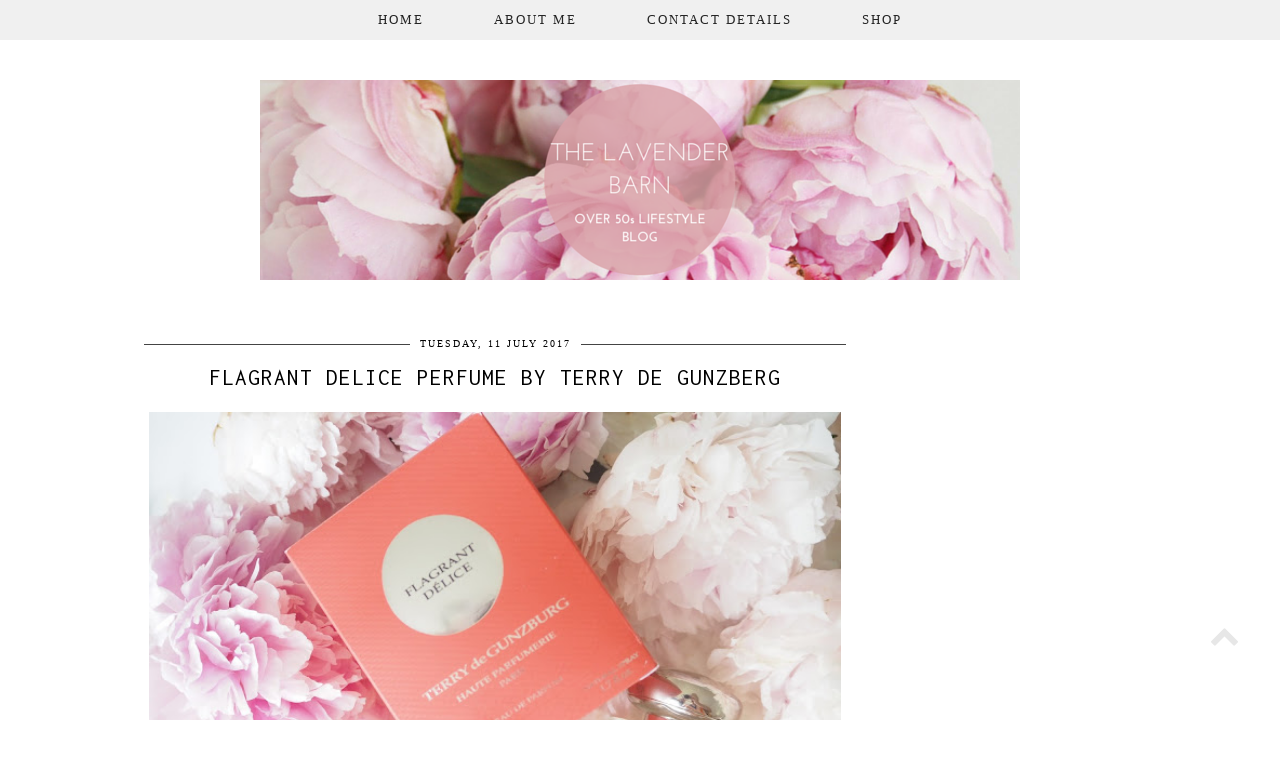

--- FILE ---
content_type: text/html; charset=utf-8
request_url: https://thelavenderbarn.co.uk/2017/07/flagrant-delice-perfume-by-terry-de.html
body_size: 19837
content:
<!DOCTYPE html>
<html class="v2" dir="ltr" prefix="og: http://ogp.me/ns#" xmlns:b="http://www.google.com/2005/gml/b" xmlns:data="http://www.google.com/2005/gml/data" xmlns:expr="http://www.google.com/2005/gml/expr">
<head>
  <link type="text/css" rel="stylesheet" href="https://www.blogger.com/static/v1/widgets/2258130529-css_bundle_v2.css">
  <link href="//ajax.googleapis.com" rel="dns-prefetch">
  <link href="//fonts.googleapis.com" rel="dns-prefetch">
  <link href="//cdnjs.cloudflare.com" rel="dns-prefetch">
  <link href="//pipdigz.co.uk" rel="dns-prefetch">
  
  
  <link href="/favicon.ico" rel="icon" type="image/x-icon">
  <link href="/2017/07/flagrant-delice-perfume-by-terry-de.html" rel="canonical">
  <link rel="alternate" type="application/atom+xml" title="The Lavender Barn - Atom" href="/feeds/posts/default">
  <link rel="alternate" type="application/rss+xml" title="The Lavender Barn - RSS" href="/feeds/posts/default?alt=rss">
  <link rel="service.post" type="application/atom+xml" title="The Lavender Barn - Atom" href="https://www.blogger.com/feeds/5282455009186318897/posts/default">
  <link rel="alternate" type="application/atom+xml" title="The Lavender Barn - Atom" href="/feeds/1729047704588287172/comments/default">
  <link href="https://3.bp.blogspot.com/-zjQ_EKgJ_Z8/WWTenje2x7I/AAAAAAAAJIo/o4FxfBmpwuM4EIBf5ZeHLks8uuJ5jVsAQCLcBGAs/s640/P7060407.JPG" rel="image_src">
  
  
  
  
  <title>Flagrant Delice Perfume by Terry de Gunzberg | The Lavender Barn</title>
  
  
  
  
  
  <link href="https://fonts.googleapis.com/css?kit=dpzFXaR9JkhATDay4F8l3OEjFhWqfuvx79XVqnexlcc" rel="stylesheet" type="text/css">
  <style id="page-skin-1" type="text/css">
  <!--
  /*
  -----------------------------------------------
  Name: Culture Shock
  Designer: pipdig Ltd.
  URL: www.pipdig.co
  License: Copyright 2015. All rights reserved.
  *** Some of the assets in this template are tracked. ***
  *** Any reproduction, copying or reselling of this template is not permitted. ***
  -----------------------------------------------
  <Group description="Page Text" selector="">
  <Variable name="body.font" description="Font" type="font" default="12px Georgia, serif"/>
  <Variable name="body.text.color" description="Text Color" type="color" default="#222222"/>
  <Variable name="body.link.color" description="Link Color" type="color" default="#000000"/>
  <Variable name="body.link.color.hover" description="Hover Color" type="color" default="#e7e7e7"/>
  
  <Group description="Background Color" selector="">
  <Variable name="body.background.color" description="Outer Background Color" type="color" default="#ffffff"/>
  
  <Group description="Navbar / Menu" selector="">
  <Variable name="navbar.font" description="Navbar Font" type="font" default="normal normal 13px Times New Roman"/>
  <Variable name="navbar.background.color" description="Navbar Background Color" type="color" default="#eeeeee"/>
  <Variable name="navbar.text.color" description="Navbar Text Color" type="color" default="#000000"/>
  <Variable name="navbar.text.color.hover" description="Navbar Text Hover Color" type="color" default="#999999"/>
  
  <Group description="Blog Header" selector="">
  <Variable name="header.text.font" description="Header Font" type="font" default="61px Coalza" />
  <Variable name="header.text.color" description="Header Color" type="color" default="#222222" />
  
  <Group description="Post Titles" selector="">
  <Variable name="post.title.font" description="Font" type="font" default="23px Didza"/>
  <Variable name="post.title.color" description="Color" type="color" default="#000000" />
  <Variable name="post.title.color.hover" description="Hover Color" type="color" default="#999999" />
  
  <Group description="Sidebar Titles" selector="">
  <Variable name="widget.title.font" description="Title Font" type="font" default="11px Times New Roman"/>
  <Variable name="widget.title.color" description="Title Color" type="color" default="#000000"/>
  
  <Group description="Social Icons" selector="">
  <Variable name="socialz.color" description="Social Icon Color" type="color" default="#000000"/>
  <Variable name="socialz.color.hover" description="Social Icon Hover Color" type="color" default="#999999"/>
  
  */
  @font-face{font-family:'coalza';src:url(https://dl.dropboxusercontent.com/u/904435/erXi3ifgHAbja4HnnU8eraSANQasf843a/dsfohoootrgsdfjsdfvalldlfasldkfsdlknsgnjhdfla/dsfohoootrgsdfjsdfvalldlfasldkfsdlknsgnjhdfla.eot);src:url(https://dl.dropboxusercontent.com/u/904435/erXi3ifgHAbja4HnnU8eraSANQasf843a/dsfohoootrgsdfjsdfvalldlfasldkfsdlknsgnjhdfla/dsfohoootrgsdfjsdfvalldlfasldkfsdlknsgnjhdfla.eot?#iefix) format("embedded-opentype"),url(https://dl.dropboxusercontent.com/u/904435/erXi3ifgHAbja4HnnU8eraSANQasf843a/dsfohoootrgsdfjsdfvalldlfasldkfsdlknsgnjhdfla/dsfohoootrgsdfjsdfvalldlfasldkfsdlknsgnjhdfla.woff2) format("woff2"),url(https://dl.dropboxusercontent.com/u/904435/erXi3ifgHAbja4HnnU8eraSANQasf843a/dsfohoootrgsdfjsdfvalldlfasldkfsdlknsgnjhdfla/dsfohoootrgsdfjsdfvalldlfasldkfsdlknsgnjhdfla.woff) format("woff"),url(https://dl.dropboxusercontent.com/u/904435/erXi3ifgHAbja4HnnU8eraSANQasf843a/dsfohoootrgsdfjsdfvalldlfasldkfsdlknsgnjhdfla/dsfohoootrgsdfjsdfvalldlfasldkfsdlknsgnjhdfla.ttf) format("truetype"),url(https://dl.dropboxusercontent.com/u/904435/erXi3ifgHAbja4HnnU8eraSANQasf843a/dsfohoootrgsdfjsdfvalldlfasldkfsdlknsgnjhdfla/dsfohoootrgsdfjsdfvalldlfasldkfsdlknsgnjhdfla.svg#coalza) format("svg");font-weight:400;font-style:normal}@font-face {font-family: 'Didza';src: url('https://dl.dropboxusercontent.com/u/904435/Webfonts/aajj7pokhftyjpqzjgaqweopfkgksdklfgjslfkhjdtyy/aajj7pokhftyjpqzjgaqweopfkgksdklfgjslfkhjdtyy.eot');src: url('https://dl.dropboxusercontent.com/u/904435/Webfonts/aajj7pokhftyjpqzjgaqweopfkgksdklfgjslfkhjdtyy/aajj7pokhftyjpqzjgaqweopfkgksdklfgjslfkhjdtyy.eot?#iefix') format('embedded-opentype'),url('https://dl.dropboxusercontent.com/u/904435/Webfonts/aajj7pokhftyjpqzjgaqweopfkgksdklfgjslfkhjdtyy/aajj7pokhftyjpqzjgaqweopfkgksdklfgjslfkhjdtyy.woff') format('woff'),url('https://dl.dropboxusercontent.com/u/904435/Webfonts/aajj7pokhftyjpqzjgaqweopfkgksdklfgjslfkhjdtyy/aajj7pokhftyjpqzjgaqweopfkgksdklfgjslfkhjdtyy.ttf') format('truetype');}
  html{overflow-x:hidden}
  body, .body-fauxcolumn-outer {
  background: #ffffff;
  font: normal normal 14px Cantarell;
  color: #222222;
  padding: 0;
  }
  html body .region-inner {
  min-width: 0;
  max-width: 100%;
  width: auto;
  }
  .sticky{
  position: fixed;
  top: 0;
  left: 0;
  width: 100%;
  z-index:9;
  }
  a:link {
  text-decoration:none;
  color: #000;
  transition: all 0.25s ease-out; -moz-transition: all 0.25s ease-out; -webkit-transition: all 0.25s ease-out;
  max-width:100%;
  }
  a:visited {
  text-decoration:none;
  color: #000;
  }
  a:hover {
  text-decoration:none;
  color: #aaa;
  }
  .post-body a {
  text-decoration:none;
  font-weight: bold;
  color: #000000;
  margin:0 !important;
  transition: all 0.25s ease-out; -moz-transition: all 0.25s ease-out; -webkit-transition: all 0.25s ease-out;
  }
  .post-body a:hover {
  color: #e7e7e7;
  }
  .widget.Header {
  margin: 0;
  }
  .navbar,.Attribution{display:none;}
  #header-inner{padding-top:60px;}
  .body-fauxcolumn-outer .fauxcolumn-inner {
  background: transparent none repeat scroll top left;
  _background-image: none;
  }
  .body-fauxcolumn-outer .cap-top {
  position: absolute;
  z-index: 1;
  height: 400px;
  width: 100%;
  }
  .body-fauxcolumn-outer .cap-top .cap-left {
  width: 100%;
  background: transparent none repeat-x scroll top left;
  _background-image: none;
  }
  .content-outer {
  margin-bottom: 1px;
  }
  .content-inner {
  background-color: #fff;
  padding: 0 10px 10px 10px;
  }
  #crosscol.section{margin:0;}
  .socialz {text-align:center}
  .socialz a {color: #000000; margin: 0 7px; font-size: 24px;-webkit-transition: all 0.25s ease-out; -moz-transition: all 0.25s ease-out; -ms-transition: all 0.25s ease-out; -o-transition: all 0.25s ease-out;transition: all 0.25s ease-out;}
  .socialz a:hover {color: #999999;}
  .socialz .fa {transition: all 0.25s ease-out; -moz-transition: all 0.25s ease-out; -webkit-transition: all 0.25s ease-out;}
  .socialz img {width:24px;height:24px;margin:2px 7px;padding:3px;-webkit-transition: all 0.25s ease-out; -moz-transition: all 0.25s ease-out; -ms-transition: all 0.25s ease-out; -o-transition: all 0.25s ease-out;transition: all 0.25s ease-out;}
  .socialz img:hover {opacity:.3}
  .addthis_toolbox {font:11px Times New Roman;font-size: 14px,sans-serif;letter-spacing:1px;margin-top:23px;color:#000;float:right}
  .addthis_toolbox .fa{color:#000000;font-size:18px;margin-left:8px;transition: all 0.2s ease-out; -o-transition: all 0.2s ease-out; -moz-transition: all 0.2s ease-out; -webkit-transition: all 0.2s ease-out;}
  .addthis_toolbox .fa:hover{color:#999999}
  .post-share-buttons.goog-inline-block {display: none;}
  .sidebar h2, .foot h2, .BlogArchive h2 {
  font: 11px Times New Roman;
  color: #000000;
  letter-spacing: 2px;
  text-align: center;
  text-transform: uppercase;
  margin-bottom:10px;
  }
  .sidebar h2 {
  border-top:1px solid #444;
  margin-bottom:0;
  }
  .sidebar h2 span {
  position: relative;
  display:inline-block;
  top:-15px;
  background: #fff;
  padding:8px 10px 0;
  }
  .sidebar p {
  margin-top: 0;
  }
  .sidebar .widget {
  margin: 35px 0;
  }
  .status-msg-wrap{margin: 30px auto !important;font-size:100%;}
  .status-msg-body{font:10px arial, sans-serif;text-transform:uppercase;letter-spacing:1px;color:#666;}
  .status-msg-border{border:1px solid #fff; opacity:0.25;}
  .status-msg-bg{background-color:#fff}
  h2, h3 {font:normal normal 23px Inconsolata,sans-serif;letter-spacing:1px;font-weight: 400 !important;}
  h2 {font-size:20px}
  h3 {font-size:18px}
  .tr-caption-container {table-layout: fixed; width: 100%;}
  .jump-link {
  margin-top: 13px;
  }
  .more, .jump-link > a {
  background: #ededed;
  box-sizing: border-box;
  color: #000 !important;
  display: block;
  padding: 10px 0;
  position: relative;
  text-align: center;
  font-weight: 400 !important;
  text-decoration: none !important;
  text-transform: uppercase;
  width: 100%;
  top:9px;
  letter-spacing:3px;
  font: 11px Times New Roman; font-size:15px;
  transition: all 0.25s ease-out; -moz-transition: all 0.25s ease-out; -webkit-transition: all 0.25s ease-out;
  }
  .more:hover, .jump-link > a:hover{
  background: #f7f7f7;
  color: #000 !important;
  }
  .jump-link > a {
  top:0;
  }
  .post_here_link {display:none;}
  .linkwithin_outer {
  display: none;
  }
  #git_title > span,#git_title_bar span {font:normal normal 23px Inconsolata;font-size:16px;letter-spacing: 2px;text-transform: uppercase;font-weight:400 !important}
  #git_wrapper_0, #git_wrapper_1, #git_wrapper_2, #git_wrapper_3, #git_wrapper_4, #git_wrapper_5, #git_wrapper_6, #git_wrapper_7, #git_wrapper_8, #git_wrapper_29, #git_wrapper_10, #git_wrapper_11, #git_wrapper_12  {
  border:none !important;
  }
  .gslide_img {padding:0 !important;border:none !important;}
  .gslide{transition: all 0.25s ease-out; -moz-transition: all 0.25s ease-out; -webkit-transition: all 0.25s ease-out;}
  .gslide:hover{opacity:.7}
  /* Header
  ----------------------------------------------- */
  .header-outer {
  }
  .Header h1 {
  font: 61px Coalza;
  color: #222222;
  text-align:center;
  letter-spacing:1px;
  margin: 40px 0;
  }
  #Header1_headerimg{margin:20px auto 45px;}
  .Header h1 a {
  color: #222222;
  }
  .Header .description {
  font: 11px Times New Roman; font-size: 15px;
  text-transform:uppercase;
  letter-spacing:2px;
  color: #444;
  text-align:center;
  margin-top:-10px;
  display:none;
  }
  .header-inner .Header .titlewrapper {
  padding: 0 0 10px;
  }
  .header-inner .Header .descriptionwrapper {
  padding: 0 0;
  display:none;
  }
  /* Tabs
  ----------------------------------------------- */
  .slicknav_menu{display:none;}
  .tabs .widget ul, .tabs .widget ul {overflow:visible;}
  nav {
  margin: 0 auto;
  text-align: center;
  line-height: .8em;
  width:100%;
  z-index:8;
  }
  .navdiv{
  background: #eeeeee;
  font: normal normal 13px Times New Roman;
  width:100%;
  text-transform:uppercase;
  letter-spacing:2px;
  opacity: .86;
  position: fixed;
  top:0;
  left:0;
  z-index:9;
  }
  .navdiv a{
  color: #000000;
  transition: all 0.25s ease-out; -moz-transition: all 0.25s ease-out; -webkit-transition: all 0.25s ease-out;
  }
  .dropdown {
  }
  nav ul ul {
  display: none;
  }
  nav ul li:hover > ul {
  display: block;
  }
  nav ul {
  list-style: none;
  position: relative;
  display: inline-table;
  margin:0;
  padding:0;
  line-height:1.4em;
  }
  nav ul:after {
  content: ""; clear: both; display: block;
  }
  nav ul li {
  float: left;
  z-index:5000;
  }
  nav ul a:hover {
  color: #999999;
  }
  nav ul li a {
  display: block;
  padding: 12px 35px;
  color: #000000;
  text-decoration: none;
  }
  nav ul ul {
  padding: 0;
  position: absolute;
  top: 100%;
  }
  nav ul ul li {
  float: none !important;
  position: relative;
  }
  nav ul ul li a {
  padding: 10px 25px;
  color: #000000;
  background: #eeeeee;
  }
  nav ul ul li a:hover {
  color: #999999;
  }
  nav ul ul ul {
  position: absolute;
  left: 100%;
  top:0;
  }
  /* Columns
  ----------------------------------------------- */
  .main-outer {
  border-top: 0 solid transparent;
  }
  .fauxcolumn-left-outer .fauxcolumn-inner {
  border-right: 1px solid transparent;
  }
  .fauxcolumn-right-outer .fauxcolumn-inner {
  border-left: 0px solid transparent;
  }
  .sidebar {
  margin:0 0 0 20px;
  text-align:center;
  }
  /* Headings
  ----------------------------------------------- */
  h2 {
  margin: 0 0 1em 0;
  color: #000;
  }
  /* Widgets
  ----------------------------------------------- */
  .widget {
  margin: 25px 0;
  }
  .widget .zippy {
  color: #cecece;
  }
  .widget .popular-posts ul {
  list-style: none;
  padding:0;
  }
  .PopularPosts .item-thumbnail {float:none;margin:0;}
  .PopularPosts .item-title {
  font: normal normal 23px Inconsolata; font-size: 14px;
  letter-spacing: 1px;
  padding-bottom: 0.2em;
  text-transform: uppercase;
  }
  .PopularPosts img{width:100%;height:auto;transition: all 0.25s ease-out; -moz-transition: all 0.25s ease-out; -webkit-transition: all 0.25s ease-out;}
  .PopularPosts img:hover{opacity:.7;}
  .popular-posts .item-snippet {display: none;}
  .widget.Stats {
  text-align: center;
  }
  .widget img {
  max-width: 100%;
  height:auto;
  }
  .widget-content li {list-style:none;}
  .rssBody ul {
  list-style: none;
  }
  #pinterest-gallery {
  overflow: auto;
  width: 100%;
  list-style: none;
  }
  #pinterest-gallery li {
  float: left;
  width: 48%;
  height: 120px;
  background-size: cover;
  margin: 2px 1%;
  padding: 0;
  border: none;
  transition: all 0.25s ease-out; -moz-transition: all 0.25s ease-out; -webkit-transition: all 0.25s ease-out;
  }
  #pinterest-gallery li:hover {
  opacity: .8;
  }
  #pinterest-gallery img { border: none; }
  .pinterest-link {
  display: block;
  overflow: hidden;
  text-indent: 100%;
  height: 100%;
  white-space: nowrap;
  }
  /* IE correction */
  #pinterest-gallery li a {
  color: transparent;
  line-height: 1px;
  font-size: 0px;
  }
  #pipdigem {
  width: 100%;
  display: block;
  margin: 0;
  line-height: 0;
  height: auto;
  }
  #pipdigem img {
  height: auto;
  width: 100%;
  }
  #pipdigem a {
  padding: 0px;
  margin: 0px;
  display: inline-block;
  position:relative;
  }
  #pipdigem li {
  width: 12.5%;
  display: inline-block;
  margin: 0px !important;
  padding: 0px !important;
  }
  #pipdigem .insta-likes {
  width: 100%;
  height: 100%;
  margin-top: -100%;
  opacity: 0;
  text-align: center;
  letter-spacing: 1px;
  background: rgba(255, 255, 255, 0.55);
  position: absolute;
  font: normal 400 10px Montserrat, sans-serif;
  color: #222;
  line-height: normal;
  transition: all 0.35s ease-out; -o-transition: all 0.35s ease-out; -moz-transition: all 0.35s ease-out; -webkit-transition: all 0.35s ease-out;
  }
  #pipdigem a:hover .insta-likes {
  opacity:1;
  }
  /* Posts
  ----------------------------------------------- */
  h2.date-header {
  font: 11px Times New Roman; font-size: 10px;
  color: #000000;
  height:3px;
  letter-spacing: 2px;
  margin: 0 !important;
  text-align:center;
  border-top: 1px solid #444;
  }
  .date-header span {
  background-color: #fff;
  padding: 0 10px;
  position: relative;
  top: -7px;
  letter-spacing:2px;
  text-transform:uppercase;
  }
  .main-inner .date-outer {padding-top:4px;}
  .status-msg-wrap{margin:0 auto 30px !important;font-size:100%;}
  .main-inner {
  padding-top: 15px;
  padding-bottom: 35px;
  }
  .main-inner .column-center-inner {
  padding: 0 0;
  }
  .main-inner .column-center-inner .section {
  margin: 0 1em;
  }
  .post {
  margin: 0 0 55px 0;
  }
  .comments h4 {
  font: normal normal 23px Inconsolata;
  color:#000000;
  text-transform:uppercase;
  letter-spacing:2px;
  margin: .5em 0 0;
  font-size: 140%;
  }
  h3.post-title{
  font: normal normal 23px Inconsolata;
  color: #000000;
  margin: .75em 0 0;
  text-align: center;
  letter-spacing: 1px;
  text-transform: uppercase;
  }
  .post-title a{
  text-decoration:none;
  color:#000000;
  }
  .post-title a:hover {
  color:#999999;
  }
  .post-body {
  font-size: 110%;
  line-height: 1.7;
  position: relative;
  text-align:justify;
  }
  .post-body img{max-width:100%;height:auto;padding:0 !important;margin:5px 0 0 0;}
  .post-body img, .post-body .tr-caption-container {
  padding: 5px;
  }
  .post-body .tr-caption-container {
  color: #333333;
  }
  .post-body .tr-caption-container img {
  padding: 0;
  background: transparent;
  border: none;
  width:100%;
  height: auto;
  }
  .post-header {
  margin: 0 0 1em;
  line-height: 1.6;
  font-size: 90%;
  }
  .post-footer {
  margin: 20px 0 0;
  line-height: 1.6;
  font: 11px Times New Roman; font-size: 10px;
  text-transform:uppercase;
  letter-spacing: 1px;
  }
  #comments .comment-author {
  padding-top: 1.5em;
  border-top: 1px solid transparent;
  background-position: 0 1.5em;
  }
  #comments .comment-author:first-child {
  padding-top: 0;
  border-top: none;
  }
  .avatar-image-container {
  margin: .2em 0 0;
  }
  .avatar-image-container img {
  border-radius: 50%;
  }
  input.gsc-input {width:97% !important; padding:5px 6px !important; font:10px arial,sans-serif; text-transform:uppercase; letter-spacing:1px;transition: all 0.25s ease-out; -moz-transition: all 0.25s ease-out; -webkit-transition: all 0.25s ease-out;}
  input.gsc-input:focus{border-color:#f3f3f3;}
  input.gsc-search-button {padding: 4px; font:10px arial,sans-serif; text-transform:uppercase; letter-spacing:1px; border:1px solid #111; background: #111; color:#fff; cursor: pointer;}
  .follow-by-email-submit{border:1px solid #111 !important; background:#111 !important; color:#fff !important; border-radius: 0 !important;text-transform:uppercase; font:10px arial,sans-serif !important; letter-spacing:1px}
  .follow-by-email-address{border:1px solid #ddd !important;transition: all 0.25s ease-out; -moz-transition: all 0.25s ease-out; -webkit-transition: all 0.25s ease-out;}
  .follow-by-email-address:focus{border-color:#f3f3f3;}
  /* Comments
  ----------------------------------------------- */
  .comments .comments-content .icon.blog-author {
  background-repeat: no-repeat;
  background-image: url([data-uri]);
  background-size: 16px 16px;
  }
  .comments .comments-content .loadmore a {
  border-top: 1px dotted #ccc;
  border-bottom: 1px dotted #ccc;
  }
  .comments .comment-thread.inline-thread {
  background-color: #fff;
  }
  .comments .continue {
  border-top: 1px dotted #ddd;
  }
  /* Accents
  ---------------------------------------------- */
  .section-columns td.columns-cell {
  border-left: 0px solid transparent;
  }
  .blog-pager-older-link, .home-link,
  .blog-pager-newer-link {
  background-color: #fff;
  padding: 5px;
  }
  .post-author, .post-timestamp {display:none}
  .footer-outer {
  }
  #blog-pager a{font:font: 11px Times New Roman; font-size: 18px;color:#000;text-transform:uppercase;letter-spacing:2px;-webkit-transition: all 0.25s ease-out; -moz-transition: all 0.25s ease-out; -ms-transition: all 0.25s ease-out; -o-transition: all 0.25s ease-out;transition: all 0.25s ease-out;}
  #blog-pager a:hover{opacity:.5;}
  .blog-pager-newer-link {
  background: url([data-uri]) no-repeat scroll left center #fff;
  padding-left: 22px;
  }
  .blog-pager-older-link {
  background: url([data-uri]) no-repeat scroll right center #fff;
  padding-right: 22px;
  }
  .blog-feeds, .post-feeds {
  font: 11px Times New Roman; font-size: 10px;
  letter-spacing: 1px;
  text-transform: uppercase;
  margin-top:30px;
  }
  #searchform fieldset{margin:0;padding:5px 0;background:#f9f9f9;border:0;color:#333;transition: all 0.25s ease-out; -moz-transition: all 0.25s ease-out; -webkit-transition: all 0.25s ease-out;}
  #searchform fieldset:hover{background-color:#ededed}
  #s{background:transparent;background:transparent;background:url([data-uri]) no-repeat scroll right 2px / 12px auto transparent;border:0;color:#555;float:left;margin:2px 5%;padding:0 10% 0 0;width:80%}
  #back-top{
  color: #000000;
  background: transparent;
  line-height: 100%;
  display: inline-block;
  position: fixed;
  right: 35px;
  bottom: 65px;
  z-index: 10002;
  }
  #back-top .fa {font-size: 30px;}
  #back-top a,#back-top a:hover,#back-top a:focus{color:#e7e7e7;padding:5px;display:block;}
  .credit{position:relative;bottom:0;background:#eee;padding:12px 0;width:100%;text-align:center;color:#000;font:10px Montserrat,arial,sans-serif;letter-spacing: 2px;text-transform:uppercase}
  .credit a{color:#000;text-decoration:none;}
  .credit a:hover{color:#999;text-decoration:none;}
  body.mobile  {background:#fff;}
  .mobile .body-fauxcolumn-outer {background: transparent none repeat scroll top left;}
  .mobile .body-fauxcolumn-outer .cap-top {background-size: 100% auto;}
  .mobile .Header h1 {font-size:31px;margin:0 5px;padding:25px 0 0}
  body.mobile .AdSense {margin: 0 -0;}
  .mobile .tabs-inner .widget ul {margin-left: 0;margin-right: 0;}
  .mobile .post {margin: 0;}
  .mobile .main-inner .column-center-inner .section {margin: 0;}
  .mobile-date-outer{border:0}
  .mobile .main-inner .date-outer{margin-bottom:25px}
  .mobile .date-header{text-align:center;border-top:1px solid #444;}
  .mobile .date-header span {padding: 0.1em 10px;margin: 0 -8px;font:11px Times New Roman;font-size:11px;letter-spacing:2px;color:#333;background:#fff;position:relative;top:-10px;}
  .mobile h3.post-title {margin: 15px auto 10px;font-size:21px;}
  .mobile .comments h4 {font-size:17px;}
  .mobile #header-inner {padding-top:40px;}
  .mobile-index-title {font: normal normal 23px Inconsolata;font-size:21pxtext-transform:uppercase;letter-spacing:1px;color:#222;margin:0;width:92%;}
  .mobile .blog-pager {background: transparent none no-repeat scroll top center;}
  .mobile .footer-outer {border-top: none;}
  .mobile .main-inner, .mobile .footer-inner {background-color: #ffffff;}
  .mobile-index-contents {color: #333333;margin-right:0;}
  .mobile-link-button a:link, .mobile-link-button a:visited {color: #ffffff;}
  .mobile .tabs-inner .section:first-child {border-top: none;}
  .mobile .tabs-inner .PageList .widget-content {background-color: #eeeeee;color: #000000;border-top: 1px solid #dddddd;border-bottom: 1px solid #dddddd;}
  .mobile .tabs-inner .PageList .widget-content .pagelist-arrow {border-left: 0px solid #dddddd;}
  .mobile #blog-pager a {font:11px Times New Roman;font-size:12px;color:#000;}
  .mobile .blog-pager-newer-link {background: none;}
  .mobile .blog-pager-older-link {background: none;}
  .mobile-link-button {border-radius:0;}
  .mobile-link-button a:link, .mobile-link-button a:visited {color: #fff;}
  .mobile .mobile-navz .fa{font-size:30px;}
  .mobile .blog-pager-older-link .fa, .mobile .blog-pager-newer-link .fa{font-size: 40px;}
  .mobile .widget.PageList {display:none;}
  .mobile .entry-title{text-align:center;text-transform:uppercase;margin:15px auto 10px;font-size:21px;}
  .mobile-desktop-link {margin-top:35px;}
  .mobile-desktop-link a {color:#000 !important;}
  .mobile .topbar,.mobile #uds-searchControl {display:none;}
  .mobile .navdiv {display:none;}
  .mobile #Header1_headerimg {margin: 20px auto 20px;}
  .mobile .PageList {display:inline;}
  .mobile-index-thumbnail{float:none;margin:0;}
  .mobile-index-thumbnail img {width:100% !important;height:auto;}
  .mobile .related-posts-widget {display:none;}
  .mobile .description {display:none;}
  .mobile .addthis_toolbox {position: relative; font-size:17px;}
  .mobile .addthis_toolbox .fa {font-size:18px;}
  .mobile #PageList1,.nav-menu {display:none;}
  .mobile .slicknav_menu{display:block}
  .mobile .comment-link {position: relative;text-align: center;top: 15px;}
  .mobile .more{width:98%;}
  .mobile .slicknav_menutxt{font:11px Times New Roman;}
  .mobile .post-header {display: none;}
  .addthis_toolbox a{display:inline-block!important;}
  #cookieChoiceInfo {display: none;}
  .mobile #footer-1 {text-align: center;padding: 0 15px;}

  -->
  </style>
  <style id="template-skin-1" type="text/css">
  <!--
  body {
  min-width: 1040px;
  }
  .content-outer, .content-fauxcolumn-outer, .region-inner {
  min-width: 1040px;
  max-width: 1040px;
  _width: 1040px;
  }
  .main-inner .columns {
  padding-left: 0px;
  padding-right: 290px;
  }
  .main-inner .fauxcolumn-center-outer {
  left: 0px;
  right: 290px;
  }
  .main-inner .fauxcolumn-left-outer {
  width: 0px;
  }
  .main-inner .fauxcolumn-right-outer {
  width: 290px;
  }
  .main-inner .column-left-outer {
  width: 0px;
  right: 100%;
  margin-left: -0px;
  }
  .main-inner .column-right-outer {
  width: 290px;
  margin-right: -290px;
  }
  #layout {
  min-width: 0;
  }
  #layout .content-outer {
  min-width: 0;
  width: 800px;
  }
  #layout .region-inner {
  min-width: 0;
  width: auto;
  }
  body#layout .section h4, .Navbar {display:none} /* Phil */
  body#layout div.section {min-height: 50px}
  -->
  </style>
  <style>
  .slicknav_btn { position: relative; display: block; vertical-align: middle; padding: 5px 0; line-height: 1.125em; cursor: pointer; width:100%;}
  .slicknav_menu  .slicknav_menutxt { display: block; line-height: 1.188em; float: left; }
  .slicknav_menu .slicknav_icon { margin: 0.188em 0 0 0.438em; position: absolute; left: 5px; }
  .slicknav_menu .slicknav_no-text { margin: 0 }
  .slicknav_menu .slicknav_icon-bar { display: block; width: 1.12em; height: 0.12em; }
  .slicknav_btn .slicknav_icon-bar + .slicknav_icon-bar { margin-top: 0.188em }
  .slicknav_nav { clear: both }
  .slicknav_nav ul,
  .slicknav_nav li { display: block }
  .slicknav_nav .slicknav_arrow { font-size: 0.8em; margin: 0 0 0 0.4em; }
  .slicknav_nav .slicknav_item { cursor: pointer; }
  .slicknav_nav .slicknav_row { display: block; }
  .slicknav_nav a { display: block }
  .slicknav_nav .slicknav_item a,
  .slicknav_nav .slicknav_parent-link a { display: inline }
  .slicknav_menu:before,
  .slicknav_menu:after { content: " "; display: table; }
  .slicknav_menu:after { clear: both }
  .slicknav_menu { *zoom: 1 }
  .slicknav_menu{font-size:23px;position:fixed;top:0;left:0;width:97%;z-index:9;}.slicknav_btn{margin:5px 5px 6px;text-decoration:none}.slicknav_menu .slicknav_menutxt{;font-size:15px;color:#000; text-align:center; letter-spacing:4px; float:none; display:inline-block; width:100%;}
  .slicknav_menu .slicknav_icon-bar{background-color:#000;display:none}.slicknav_menu{background:#f9f9f9;background: rgba(237, 237, 237, 0.89);padding:5px;}.slicknav_nav{color:#000;margin:0;padding:0;font-size:13px;text-transform:uppercase;letter-spacing:2px;text-align:center}.slicknav_nav,.slicknav_nav ul{list-style:none;overflow:hidden}.slicknav_nav ul{padding:0;margin:0 0 0 20px}.slicknav_nav .slicknav_row{padding:5px 10px;margin:2px 5px}.slicknav_nav a{padding:10px;margin:2px 5px;text-decoration:none}.slicknav_nav .slicknav_item a,.slicknav_nav .slicknav_parent-link a{padding:0;margin:0}.slicknav_nav .slicknav_txtnode{margin-left:15px}
  </style>
  <script src="//ajax.googleapis.com/ajax/libs/jquery/1.8.2/jquery.min.js" type="text/javascript"></script>
  <script src="//pipdigz.co.uk/js/g-plus.min.js" type="text/javascript"></script>
  <script src="//pipdigz.co.uk/js/jquery.menu.min.js" type="text/javascript"></script>
  
  <link href="//pipdigz.co.uk/css/core.css" media="all" rel="stylesheet" type="text/css">
  
  
  <script>
  var clementine = 'clementine';
  </script>
  <link href="https://www.blogger.com/dyn-css/authorization.css?targetBlogID=5282455009186318897&zx=8a875e24-7ea3-4db0-9384-775de0c5e64d" media="none" onload="if(media!='all')media='all'" rel="stylesheet">
<noscript>
  <link href="https://www.blogger.com/dyn-css/authorization.css?targetBlogID=5282455009186318897&zx=8a875e24-7ea3-4db0-9384-775de0c5e64d" rel="stylesheet">
</noscript>
  <style>
  #pipdigemZeplin{width:100%;display:block;margin:0;padding:0;line-height:0}#pipdigemZeplin img{height:auto;width:100%}#pipdigemZeplin a{padding:0;margin:0;display:inline-block;position:relative}#pipdigemZeplin li{width:49%;display:inline-block;margin:1% 0!important;padding:0!important;border:0}#pipdigemZeplin li:nth-child(odd){margin-right:1%!important}#pipdigemZeplin li:nth-child(even){margin-left:1%!important}#pipdigemZeplin .insta-likes{width:100%;height:100%;margin-top:-100%;opacity:0;text-align:center;letter-spacing:1px;background:rgba(255,255,255,0.42);position:absolute;text-shadow:2px 2px 8px #666;font:normal 400 10px Montserrat,Arial,sans-serif;color:#222;line-height:normal;transition:all .25s ease-out;-o-transition:all .25s ease-out;-moz-transition:all .25s ease-out;-webkit-transition:all .25s ease-out}#pipdigemZeplin .insta-likes .fa{font-size:10px}#pipdigemZeplin a:hover .insta-likes{opacity:1}
  </style>
  <style>
  .pinit-wrapper{margin-left:-5px;margin-top:-5px}
  </style>
</head>
<body class="loading">
  <div class="body-fauxcolumns">
    <div class="fauxcolumn-outer body-fauxcolumn-outer">
      <div class="cap-top">
        <div class="cap-left"></div>
        <div class="cap-right"></div>
      </div>
      <div class="fauxborder-left">
        <div class="fauxborder-right"></div>
        <div class="fauxcolumn-inner"></div>
      </div>
      <div class="cap-bottom">
        <div class="cap-left"></div>
        <div class="cap-right"></div>
      </div>
    </div>
  </div>
  <div class="content">
    <div class="content-fauxcolumns">
      <div class="fauxcolumn-outer content-fauxcolumn-outer">
        <div class="cap-top">
          <div class="cap-left"></div>
          <div class="cap-right"></div>
        </div>
        <div class="fauxborder-left">
          <div class="fauxborder-right"></div>
          <div class="fauxcolumn-inner"></div>
        </div>
        <div class="cap-bottom">
          <div class="cap-left"></div>
          <div class="cap-right"></div>
        </div>
      </div>
    </div>
    <div class="content-outer">
      <div class="content-cap-top cap-top">
        <div class="cap-left"></div>
        <div class="cap-right"></div>
      </div>
      <div class="fauxborder-left content-fauxborder-left">
        <div class="fauxborder-right content-fauxborder-right"></div>
        <div class="content-inner">
          <header>
            <div class="header-outer">
              <div class="header-cap-top cap-top">
                <div class="cap-left"></div>
                <div class="cap-right"></div>
              </div>
              <div class="fauxborder-left header-fauxborder-left">
                <div class="fauxborder-right header-fauxborder-right"></div>
                <div class="region-inner header-inner">
                  <div class="header no-items section" id="header"></div>
                </div>
              </div>
              <div class="header-cap-bottom cap-bottom">
                <div class="cap-left"></div>
                <div class="cap-right"></div>
              </div>
            </div>
          </header>
          <div class="tabs-outer">
            <div class="tabs-cap-top cap-top">
              <div class="cap-left"></div>
              <div class="cap-right"></div>
            </div>
            <div class="fauxborder-left tabs-fauxborder-left">
              <div class="fauxborder-right tabs-fauxborder-right"></div>
              <div class="region-inner tabs-inner">
                <div class="tabs section" id="crosscol">
                  <div class="widget PageList" data-version="1" id="PageList1">
                    <div class="widget-content">
                      <div class="navdiv">
                        <nav>
                          <ul class="dropdown">
                            <li>
                              <a href="/">Home</a>
                            </li>
                            <li>
                              <a href="/p/about-me.html">About Me</a>
                            </li>
                            <li>
                              <a href="/p/contact-details.html">Contact Details</a>
                            </li>
                            <li>
                              <a href="/p/shop.html">Shop</a>
                            </li>
                          </ul>
                        </nav>
                      </div>
                    </div>
                  </div>
                </div>
                <div class="tabs section" id="crosscol-overflow">
                  <div class="widget Header" data-version="1" id="Header1">
                    <div id="header-inner">
                      <a href="/" style="display: block"><img alt="The Lavender Barn" height="200px;" id="Header1_headerimg" nopin="nopin" src="https://4.bp.blogspot.com/-wn8H6cy4KYg/VVdJ3gWg0AI/AAAAAAAAANE/ZAHp_PdVdxg/s1600/THE%2BLAVENDER%2BBARN.png" style="display: block" width="760px;"></a>
                    </div>
                  </div>
                </div>
              </div>
            </div>
            <div class="tabs-cap-bottom cap-bottom">
              <div class="cap-left"></div>
              <div class="cap-right"></div>
            </div>
          </div>
          <div class="main-outer">
            <div class="main-cap-top cap-top">
              <div class="cap-left"></div>
              <div class="cap-right"></div>
            </div>
            <div class="fauxborder-left main-fauxborder-left">
              <div class="fauxborder-right main-fauxborder-right"></div>
              <div class="region-inner main-inner">
                <div class="columns fauxcolumns">
                  <div class="fauxcolumn-outer fauxcolumn-center-outer">
                    <div class="cap-top">
                      <div class="cap-left"></div>
                      <div class="cap-right"></div>
                    </div>
                    <div class="fauxborder-left">
                      <div class="fauxborder-right"></div>
                      <div class="fauxcolumn-inner"></div>
                    </div>
                    <div class="cap-bottom">
                      <div class="cap-left"></div>
                      <div class="cap-right"></div>
                    </div>
                  </div>
                  <div class="fauxcolumn-outer fauxcolumn-left-outer">
                    <div class="cap-top">
                      <div class="cap-left"></div>
                      <div class="cap-right"></div>
                    </div>
                    <div class="fauxborder-left">
                      <div class="fauxborder-right"></div>
                      <div class="fauxcolumn-inner"></div>
                    </div>
                    <div class="cap-bottom">
                      <div class="cap-left"></div>
                      <div class="cap-right"></div>
                    </div>
                  </div>
                  <div class="fauxcolumn-outer fauxcolumn-right-outer">
                    <div class="cap-top">
                      <div class="cap-left"></div>
                      <div class="cap-right"></div>
                    </div>
                    <div class="fauxborder-left">
                      <div class="fauxborder-right"></div>
                      <div class="fauxcolumn-inner"></div>
                    </div>
                    <div class="cap-bottom">
                      <div class="cap-left"></div>
                      <div class="cap-right"></div>
                    </div>
                  </div>
                  <div class="columns-inner">
                    <div class="column-center-outer">
                      <div class="column-center-inner">
                        <div class="main section" id="main">
                          <div class="widget Blog" data-version="1" id="Blog1">
                            <div class="blog-posts hfeed">
                              <div class="date-outer">
                                <h2 class="date-header"><span>Tuesday, 11 July 2017</span></h2>
                                <div class="date-posts">
                                  <div class="post-outer">
                                    <div class="post hentry" itemprop="blogPost" itemscope="itemscope" itemtype="http://schema.org/BlogPosting">
                                      
                                      
                                      <a name="1729047704588287172" id="1729047704588287172"></a>
                                      <h3 class="post-title entry-title" itemprop="name">Flagrant Delice Perfume by Terry de Gunzberg</h3>
                                      <div class="post-header">
                                        <div class="post-header-line-1"></div>
                                      </div>
                                      <div class="post-body entry-content" id="post-body-1729047704588287172" itemprop="description articleBody">
                                        <table align="center" cellpadding="0" cellspacing="0" class="tr-caption-container" style="margin-left: auto; margin-right: auto; text-align: center;">
                                          <tbody>
                                            <tr>
                                              <td style="text-align: center;">
                                                <a href="https://3.bp.blogspot.com/-zjQ_EKgJ_Z8/WWTenje2x7I/AAAAAAAAJIo/o4FxfBmpwuM4EIBf5ZeHLks8uuJ5jVsAQCLcBGAs/s1600/P7060407.JPG" imageanchor="1" style="margin-left: auto; margin-right: auto;" rel="nofollow"><img alt="Flagrant Delice Perfume by Terry de Gunzberg" border="0" data-original-height="1200" data-original-width="1600" height="480" src="https://3.bp.blogspot.com/-zjQ_EKgJ_Z8/WWTenje2x7I/AAAAAAAAJIo/o4FxfBmpwuM4EIBf5ZeHLks8uuJ5jVsAQCLcBGAs/s640/P7060407.JPG" title="Flagrant Delice Perfume by Terry de Gunzberg" width="640"></a>
                                              </td>
                                            </tr>
                                            <tr>
                                              <td class="tr-caption" style="text-align: center;">Flagrant Delice Perfume by Terry de Gunzberg</td>
                                            </tr>
                                          </tbody>
                                        </table>
<span style='font-family: "verdana" , sans-serif;'><br></span><br>
                                        <span style='font-family: "verdana" , sans-serif;'>Hiya Loves</span><br>
                                        <span style='font-family: "verdana" , sans-serif;'><br></span> <span style='font-family: "verdana" , sans-serif;'>I can honestly and truthfully with my hand on my heart say I am in Love !  this is not lust, it is not going to be a fleeting affair, this is the real deal, a forever love.  I think as women in our lifetimes we have one or two, maybe even a few fragrances we truly adore and will stay with us forever, and it is rare to find a new one that from the very first spritz is true love.  I have found it for me with Flagrant Delice by Terry de Gunzberg. I do love the By Terry make up range, and I have to say this is my first experience of her fragrance range but seriously, if you love fresh clean yet still sexy this is for you, no heavy musk, no cloying over fragrance, this is the ultimate in femininity.</span><br>
                                        <span style='font-family: "verdana" , sans-serif;'><br></span>
                                        <table align="center" cellpadding="0" cellspacing="0" class="tr-caption-container" style="margin-left: auto; margin-right: auto; text-align: center;">
                                          <tbody>
                                            <tr>
                                              <td style="text-align: center;">
                                                
                                              </td>
                                            </tr>
                                            <tr>
                                              <td class="tr-caption" style="text-align: center;">Flagrant Delice Perfume by Terry de Gunzberg</td>
                                            </tr>
                                          </tbody>
                                        </table>
<span style='font-family: "verdana" , sans-serif;'><br></span> <span style='font-family: "verdana" , sans-serif;'><br></span> <span style='font-family: "verdana" , sans-serif;'>The heavy glass bottle is simplicity itself, it has no need to shout, but true class rarely does !</span><br>
                                        <span style='font-family: "verdana" , sans-serif;'><br></span> <span style='font-family: "verdana" , sans-serif;'>The top notes to this fragrance are Almond Milk, Redcurrant , followed by Fig, Bergamot and Mandarin, at it's base lies Tonka Bean and White Musk. It is literally Summer in a bottle, it is one of those that you just want to close your eyes and breath deeply, it does have a really good lasting power but if you wanted it to go from day to night you would need an additional spray in the evening, nothing unexpected there and longer lasting than many I have experienced.</span><br>
                                        <span style='font-family: "verdana" , sans-serif;'><br></span>
                                        <div class="separator" style="clear: both; text-align: center;">
                                          
                                        </div>
<span style='font-family: "verdana" , sans-serif;'><br></span> <span style='font-family: "verdana" , sans-serif;'><br></span> <span style='font-family: "verdana" , sans-serif;'>It is reminiscent of the type of fragrance that a warm evening in Ibiza would bring, heaven that you never want to end.</span><br>
                                        <span style='font-family: "verdana" , sans-serif;'><br></span> <span style='font-family: "verdana" , sans-serif;'>This is one to search out when you are next in a fragrance department, one sniff and you will, like me, hooked for life.</span><br>
                                        <span style='font-family: "verdana" , sans-serif;'><br></span> <a href="https://www.houseoffraser.co.uk/beauty/terry-de-gunzburg-flagrant-delice-eau-de-parfum/84101114114121701089710311497110116-bd.pd" target="_blank" rel="nofollow"><span style='font-family: "verdana" , sans-serif;'><br></span></a> <span style='font-family: "verdana" , sans-serif;'><a href="https://www.houseoffraser.co.uk/beauty/terry-de-gunzburg-flagrant-delice-eau-de-parfum/84101114114121701089710311497110116-bd.pd" target="_blank" rel="nofollow">Flagrant Delice by Terry de Gunzberg</a> Here </span><br>
                                        <span style='font-family: "verdana" , sans-serif;'><br></span> <span style='font-family: "verdana" , sans-serif;'><br></span> <span style='font-family: "verdana" , sans-serif;'>Lyn  💋</span><br>
                                        <span style='font-family: "verdana" , sans-serif;'><br></span> <span style='font-family: "verdana" , sans-serif;'>Post contains Brand/Agency samples unless otherwise stated, may contain AF Links</span><br>
                                        <br>
                                        <div style="clear: both;"></div>
                                      </div>
                                      <div addthis:title="Flagrant Delice Perfume by Terry de Gunzberg" addthis:url="https://thelavenderbarn.co.uk/2017/07/flagrant-delice-perfume-by-terry-de.html" class="addthis_toolbox">
                                        <span class="sharez">SHARE:</span>     
                                      </div>
                                      <div class="post-footer">
                                        <div class="post-footer-line post-footer-line-1">
                                          <span class="post-author vcard"></span> <span class="post-timestamp">at
                                          <a class="timestamp-link" href="/2017/07/flagrant-delice-perfume-by-terry-de.html" rel="bookmark" title="permanent link"><abbr class="published" itemprop="datePublished" title="2017-07-11T15:24:00+01:00"><span class="updated">15:24:00</span></abbr></a></span> <span class="post-icons"><span class="item-control blog-admin pid-583527878"></span></span>
                                          <div class="post-share-buttons goog-inline-block"></div>
                                        </div>
                                        <div class="post-footer-line post-footer-line-2">
                                          <span class="post-labels">Labels: Cult fragrance, fragrance, perfume, Terry de Gunzberg</span>
                                        </div>
                                        <div class="post-footer-line post-footer-line-3">
                                          <span class="post-location"></span>
                                        </div>
                                      </div>
                                    </div>
                                    <div class="comments" id="comments">
                                      <a name="comments" id="comments"></a>
                                      <h4>4 comments</h4>
                                      <div class="comments-content">
                                         
                                        
                                        <div id="comment-holder">
                                          <div id="bc_0_5C" kind="c">
                                            <div id="bc_0_5CT">
                                              <div id="bc_0_4T" class="comment-thread" kind="r" t="0" u="0">
                                                <ol id="bc_0_4TB">
                                                  <li id="bc_0_1B" class="comment" kind="b">
                                                    <div class="avatar-image-container"><img src="//2.bp.blogspot.com/-hu4ymdTzoT0/U_46vyjCXdI/AAAAAAAAI5Y/ieTetnrGiq0/s35/beautyqueencrown.png"></div>
                                                    <div id="c7647243727595640574" class="comment-block">
                                                      <div id="bc_0_1M" class="comment-header" kind="m">
                                                        <cite class="user"></cite><span class="icon user"></span><span class="datetime secondary-text">12 July 2017 at 22:02</span>
                                                      </div>
                                                      <p id="bc_0_1MC" class="comment-content">What an incredible description and it does sound incredible x</p>
<span id="bc_0_1MN" class="comment-actions secondary-text" kind="m"><a kind="i" href="javascript:;" target="_self" o="r" rel="nofollow">Reply</a><span class="item-control blog-admin pid-1846003626"></span></span>
                                                    </div>
                                                    <div id="bc_0_1BR" class="comment-replies">
                                                      <span id="bc_0_1b+seedGuMyD" kind="d"></span>
                                                      <div id="bc_0_0T" class="comment-thread inline-thread" kind="t" t="0" u="0">
                                                        <span id="bc_0_1b+seedGuMyD" kind="d"><span id="bc_0_0TT" class="thread-toggle thread-expanded" kind="g"><span id="bc_0_0TA" class="thread-arrow"></span><span id="bc_0_0TN" class="thread-count"><span id="bc_0_0TNT" style="display: none;"></span><span id="bc_0_0TNU" style="display: none;"></span><a href="javascript:;" target="_self" rel="nofollow">Replies</a></span></span></span>
                                                        <div id="bc_0_0TD" class="thread-dropContainer thread-expanded">
                                                          <span class="thread-drop"></span>
                                                        </div>
                                                        <ol id="bc_0_0TC" class="thread-chrome thread-expanded">
                                                          <div></div>
                                                          <li id="bc_0_0B" class="comment" kind="b">
                                                            <div class="avatar-image-container"><img src="//lh6.googleusercontent.com/-mvlGO9RzMx4/AAAAAAAAAAI/AAAAAAAAAXY/FVDpSh6DF5k/s35-c/photo.jpg"></div>
                                                            <div id="c2032984763128954265" class="comment-block">
                                                              <div id="bc_0_0M" class="comment-header" kind="m">
                                                                <cite class="user blog-author"></cite><span class="icon user blog-author"></span><span class="datetime secondary-text">13 July 2017 at 20:27</span>
                                                              </div>
                                                              <p id="bc_0_0MC" class="comment-content">It is just gorgeous Rachel x</p>
<span id="bc_0_0MN" class="comment-actions secondary-text" kind="m"><span class="item-control blog-admin pid-583527878"></span></span>
                                                            </div>
                                                            <div id="bc_0_0BR" class="comment-replies"></div>
                                                            <div id="bc_0_0B_box" class="comment-replybox-single"></div>
                                                          </li>
                                                        </ol>
                                                      </div>
                                                      <div id="bc_0_0I" class="continue" kind="ci">
                                                        <a href="javascript:;" target="_self" rel="nofollow">Reply</a>
                                                      </div>
                                                    </div>
                                                  </li>
                                                </ol>
                                                <div id="bc_0_0T_box" class="comment-replybox-thread"></div>
                                              </div>
                                            </div>
                                            <div id="bc_0_1B_box" class="comment-replybox-single"></div>
                                            <ul>
                                              <li id="bc_0_3B" class="comment" kind="b">
                                                <div class="avatar-image-container"><img src="//lh5.googleusercontent.com/-LWSPwRMSmZY/AAAAAAAAAAI/AAAAAAAABBY/g9CGqiAFZSY/s35-c/photo.jpg"></div>
                                                <div id="c6182064262423007366" class="comment-block">
                                                  <div id="bc_0_3M" class="comment-header" kind="m">
                                                    <cite class="user"></cite><span class="icon user"></span><span class="datetime secondary-text">14 July 2017 at 12:34</span>
                                                  </div>
                                                  <p id="bc_0_3MC" class="comment-content">one of my favourites! great feature Shannon x</p>
<span id="bc_0_3MN" class="comment-actions secondary-text" kind="m"><a kind="i" href="javascript:;" target="_self" o="r" rel="nofollow">Reply</a><span class="item-control blog-admin pid-29900949"></span></span>
                                                </div>
                                                <div id="bc_0_3BR" class="comment-replies">
                                                  <span id="bc_0_3b+seedGuM0D" kind="d"></span>
                                                  <div id="bc_0_2T" class="comment-thread inline-thread" kind="t" t="0" u="0">
                                                    <span id="bc_0_3b+seedGuM0D" kind="d"><span id="bc_0_2TT" class="thread-toggle thread-expanded" kind="g"><span id="bc_0_2TA" class="thread-arrow"></span><span id="bc_0_2TN" class="thread-count"><span id="bc_0_2TNT" style="display: none;"></span><span id="bc_0_2TNU" style="display: none;"></span><a href="javascript:;" target="_self" rel="nofollow">Replies</a></span></span></span>
                                                    <div id="bc_0_2TD" class="thread-dropContainer thread-expanded">
                                                      <span class="thread-drop"></span>
                                                    </div>
                                                    <ol id="bc_0_2TC" class="thread-chrome thread-expanded">
                                                      <div></div>
                                                      <li id="bc_0_2B" class="comment" kind="b">
                                                        <div class="avatar-image-container"><img src="//lh6.googleusercontent.com/-mvlGO9RzMx4/AAAAAAAAAAI/AAAAAAAAAXY/FVDpSh6DF5k/s35-c/photo.jpg"></div>
                                                        <div id="c7001429159476737410" class="comment-block">
                                                          <div id="bc_0_2M" class="comment-header" kind="m">
                                                            <cite class="user blog-author"></cite><span class="icon user blog-author"></span><span class="datetime secondary-text">14 July 2017 at 13:41</span>
                                                          </div>
                                                          <p id="bc_0_2MC" class="comment-content">It is a smile maker that's for sure !<br>
                                                          Lyn x</p>
<span id="bc_0_2MN" class="comment-actions secondary-text" kind="m"><span class="item-control blog-admin pid-583527878"></span></span>
                                                        </div>
                                                        <div id="bc_0_2BR" class="comment-replies"></div>
                                                        <div id="bc_0_2B_box" class="comment-replybox-single"></div>
                                                      </li>
                                                    </ol>
                                                  </div>
                                                  <div id="bc_0_2I" class="continue" kind="ci">
                                                    <a href="javascript:;" target="_self" rel="nofollow">Reply</a>
                                                  </div>
                                                  <div id="bc_0_2T_box" class="comment-replybox-thread"></div>
                                                </div>
                                              </li>
                                            </ul>
                                          </div>
                                          <div id="bc_0_3B_box" class="comment-replybox-single"></div>
                                          <div id="bc_0_4I" class="continue" kind="ci">
                                            <a href="javascript:;" target="_self" rel="nofollow">Add comment</a>
                                          </div>
                                          <div id="bc_0_4T_box" class="comment-replybox-thread"></div>
                                          <div id="bc_0_4L" class="loadmore loaded" kind="rb">
                                            <a href="javascript:;" target="_self" rel="nofollow">Load more...</a>
                                          </div>
                                        </div>
                                      </div>
                                    </div>
                                  </div>
                                </div>
                                <p class="comment-footer"></p>
                                <div class="comment-form">
                                  <a name="comment-form" id="comment-form"></a>
                                  <p>Would love to hear from you.</p>
  
                                   
                                  
                                </div>
                                <p></p>
                                <div id="backlinks-container">
                                  <div id="Blog1_backlinks-container"></div>
                                </div>
                              </div>
                            </div>
                          </div>
                        </div>
                      </div>
                      <div class="blog-pager" id="blog-pager">
                        <span id="blog-pager-newer-link"><a class="blog-pager-newer-link" href="/2017/07/top-5-beauty-favourites-for-june.html" id="Blog1_blog-pager-newer-link" title="Newer Post">Newer Post</a></span> <span id="blog-pager-older-link"><a class="blog-pager-older-link" href="/2017/07/rita-hazan.html" id="Blog1_blog-pager-older-link" title="Older Post">Older Post</a></span> <a class="home-link" href="/">Home</a>
                      </div>
                      <div class="clear"></div>
                      <div class="post-feeds">
                        <div class="feed-links">
                          Subscribe to: Post Comments (Atom)
                        </div>
                      </div>
                      <script type="text/javascript">
                      window.___gcfg = {'lang': 'en_GB'};
                      </script>
                    </div>
                  </div>
                </div>
              </div>
              <div class="column-left-outer">
                <div class="column-left-inner">
                  <aside></aside>
                </div>
              </div>
              <div class="column-right-outer">
                <div class="column-right-inner">
                  <aside>
                    <div class="sidebar section" id="sidebar-right-1">
                      <div class="widget Image" data-version="1" id="Image99">
                        <div class="widget-content">
                          <img alt="Your Photo" height="240" id="Image99_img" pin="nopin" src="https://2.bp.blogspot.com/-ogwUHOF7XbI/VmWp1l_wmtI/AAAAAAAADJI/BpHdPemrmu0/s1600-r/Untitled-2.jpg" width="240"><br>
                          <span class="caption">Hi, I'm Lynda 60 year old madwoman, mother of 3, Nanna of 2 from Surrey, UK with a love of all things beauty and style. Growing up is a trap, don't fall for it ! Contact: </span>
                        </div>
                        <div class="clear"></div>
<span class="widget-item-control"><span class="item-control blog-admin"></span></span>
                        <div class="clear"></div>
                      </div>
                      <div class="widget HTML" data-version="1" id="HTML1">
                        <h2 class="title">Follow</h2>
                        <div class="widget-content">
                          <div class="socialz">
                            
                          </div>
                        </div>
                        <div class="clear"></div>
<span class="widget-item-control"><span class="item-control blog-admin"></span></span>
                        <div class="clear"></div>
                      </div>
                      <div class="widget HTML" data-version="1" id="HTML104">
                        <div class="widget-content">
                          
                        </div>
                      </div>
                      <div class="widget HTML" data-version="1" id="HTML6">
                        <h2 class="title">Instagram</h2>
                        <div class="widget-content">
                          <script src="//pipdigz.co.uk/js/zeplin1.js"></script>
                          <div id="pipdigemZeplin"></div>
                          <script>
                          var e=new pipdigem({get:'user',userId:297926942,accessToken:'297926942.6284bad.36fac7ca572e43d0b62ec0762614840e',limit:4,resolution:'low_resolution',target:'pipdigemZeplin',template:'<li><a href="{{link}}" target="_blank" style="background-size:cover;background-repeat:no-repeat;background-position:center;background-image:url({{image}});display:block;"><img src="data:image/png;base64,'+'iVBORw0KGgoAAAANSUhEUgAAAfQAAAH0AQMAAADx'+'GE3JAAAAA1BMVEUAAACnej3aAAAAAXRSTlMAQObYZgAAADVJREFUeNrtwTEBAAAAwiD7p/ZZDG'+'AAAAAAAAAAAAAAAAAAAAAAAAAAAAAAAAAAAAAAAAAA'+'OX0AAAEidG8r'+'AAAAA'+'ElFTkSuQmCC" alt="" /><div class="insta-likes"><div style="display: table; vertical-align: middle; height: 100%; width: 100%;"><span style="display: table-cell; vertical-align: middle; height: 100%; width: 100%;">{{likes}} <i class="fa fa-heart"><br/>{{comments}} <i class="fa fa-comment"></script>
</div>
</div>'});e.run();
                          
                        </div>
                        <div class="clear"></div>
<span class="widget-item-control"><span class="item-control blog-admin"></span></span>
                        <div class="clear"></div>
                      </aside>
</div>
                      <div class="widget BlogArchive" data-version="1" id="BlogArchive1">
                        <h2>Archive</h2>
                        <div class="widget-content">
                          <div id="ArchiveList">
                            <div id="BlogArchive1_ArchiveList">
                              <ul class="hierarchy">
                                <li class="archivedate expanded">
                                  <a class="toggle" href="javascript:void(0)" rel="nofollow"><span class="zippy toggle-open">▼ </span></a> <a class="post-count-link" href="/2017/">2017</a> <span class="post-count" dir="ltr">(139)</span>
                                  <ul class="hierarchy">
                                    <li class="archivedate expanded">
                                      <a class="toggle" href="javascript:void(0)" rel="nofollow"><span class="zippy toggle-open">▼ </span></a> <a class="post-count-link" href="/2017/07/">July</a> <span class="post-count" dir="ltr">(19)</span>
                                      <ul class="posts">
                                        <li>
                                          <a href="/2017/07/la-roche-posay-invisible-fresh-mist.html">La Roche-Posay Invisible Fresh Mist Spray SPF50</a>
                                        </li>
                                        <li>
                                          <a href="/2017/07/luxury-british-fragrances.html">Luxury British Fragrances</a>
                                        </li>
                                        <li>
                                          <a href="/2017/07/frezyderm-night-force-e-eye-balm.html">Frezyderm Night Force A + E | Eye Balm</a>
                                        </li>
                                        <li>
                                          <a href="/2017/07/dear-rose-nymphessence.html">Dear Rose Nymphessence</a>
                                        </li>
                                        <li>
                                          <a href="/2017/07/lee-pycroft-and-my-makeover.html">Lee Pycroft and My Make-Over</a>
                                        </li>
                                        <li>
                                          <a href="/2017/07/the-english-mineral-makeup-company-pt-2.html">The English Mineral Makeup Company pt 2</a>
                                        </li>
                                        <li>
                                          <a href="/2017/07/joan-collins-compact-duo.html">Joan Collins Compact Duo</a>
                                        </li>
                                        <li>
                                          <a href="/2017/07/goldfaden-md-detox-clarifying-facial.html">Goldfaden MD Detox Clarifying Facial Wash</a>
                                        </li>
                                        <li>
                                          <a href="/2017/07/lucia-magnani-skin-care.html">Lucia Magnani Skin Care</a>
                                        </li>
                                        <li>
                                          <a href="/2017/07/top-5-beauty-favourites-for-june.html">Top 5 Beauty Favourites For June</a>
                                        </li>
                                        <li>
                                          <a href="/2017/07/flagrant-delice-perfume-by-terry-de.html">Flagrant Delice Perfume by Terry de Gunzberg</a>
                                        </li>
                                        <li>
                                          <a href="/2017/07/rita-hazan.html">Rita Hazan New York</a>
                                        </li>
                                        <li>
                                          <a href="/2017/07/walkies-of-westerham.html">Walkies of Westerham</a>
                                        </li>
                                        <li>
                                          <a href="/2017/07/transformulas-lip-volume-chocolate.html">Transformulas Lip Volume Chocolate</a>
                                        </li>
                                        <li>
                                          <a href="/2017/07/skinfix.html">SkinFix</a>
                                        </li>
                                        <li>
                                          <a href="/2017/07/boots-cracked-heel-balm-vs-flexitol.html">Boots Cracked Heel Balm VS Flexitol Heel Balm</a>
                                        </li>
                                        <li>
                                          <a href="/2017/07/bmakeup-sculpt-highlight-contour-khol.html">B.Makeup Sculpt & Highlight Contour / Kohl Liner</a>
                                        </li>
                                        <li>
                                          <a href="/2017/07/frezyderm-sun-screen.html">Frezyderm Sun Screen Velvet SPF30</a>
                                        </li>
                                        <li>
                                          <a href="/2017/07/oscar-by-oscar-de-la-renta.html">Oscar by Oscar de la Renta</a>
                                        </li>
                                      </ul>
                                    </li>
                                  </ul>
                                  <ul class="hierarchy">
                                    <li class="archivedate collapsed">
                                      <a class="toggle" href="javascript:void(0)" rel="nofollow"><span class="zippy">► </span></a> <a class="post-count-link" href="/2017/06/">June</a> <span class="post-count" dir="ltr">(23)</span>
                                    </li>
                                  </ul>
                                  <ul class="hierarchy">
                                    <li class="archivedate collapsed">
                                      <a class="toggle" href="javascript:void(0)" rel="nofollow"><span class="zippy">► </span></a> <a class="post-count-link" href="/2017/05/">May</a> <span class="post-count" dir="ltr">(26)</span>
                                    </li>
                                  </ul>
                                  <ul class="hierarchy">
                                    <li class="archivedate collapsed">
                                      <a class="toggle" href="javascript:void(0)" rel="nofollow"><span class="zippy">► </span></a> <a class="post-count-link" href="/2017/04/">April</a> <span class="post-count" dir="ltr">(20)</span>
                                    </li>
                                  </ul>
                                  <ul class="hierarchy">
                                    <li class="archivedate collapsed">
                                      <a class="toggle" href="javascript:void(0)" rel="nofollow"><span class="zippy">► </span></a> <a class="post-count-link" href="/2017/03/">March</a> <span class="post-count" dir="ltr">(21)</span>
                                    </li>
                                  </ul>
                                  <ul class="hierarchy">
                                    <li class="archivedate collapsed">
                                      <a class="toggle" href="javascript:void(0)" rel="nofollow"><span class="zippy">► </span></a> <a class="post-count-link" href="/2017/02/">February</a> <span class="post-count" dir="ltr">(12)</span>
                                    </li>
                                  </ul>
                                  <ul class="hierarchy">
                                    <li class="archivedate collapsed">
                                      <a class="toggle" href="javascript:void(0)" rel="nofollow"><span class="zippy">► </span></a> <a class="post-count-link" href="/2017/01/">January</a> <span class="post-count" dir="ltr">(18)</span>
                                    </li>
                                  </ul>
                                </li>
                              </ul>
                              <ul class="hierarchy">
                                <li class="archivedate collapsed">
                                  <a class="toggle" href="javascript:void(0)" rel="nofollow"><span class="zippy">► </span></a> <a class="post-count-link" href="/2016/">2016</a> <span class="post-count" dir="ltr">(235)</span>
                                  <ul class="hierarchy">
                                    <li class="archivedate collapsed">
                                      <a class="toggle" href="javascript:void(0)" rel="nofollow"><span class="zippy">► </span></a> <a class="post-count-link" href="/2016/12/">December</a> <span class="post-count" dir="ltr">(9)</span>
                                    </li>
                                  </ul>
                                  <ul class="hierarchy">
                                    <li class="archivedate collapsed">
                                      <a class="toggle" href="javascript:void(0)" rel="nofollow"><span class="zippy">► </span></a> <a class="post-count-link" href="/2016/11/">November</a> <span class="post-count" dir="ltr">(15)</span>
                                    </li>
                                  </ul>
                                  <ul class="hierarchy">
                                    <li class="archivedate collapsed">
                                      <a class="toggle" href="javascript:void(0)" rel="nofollow"><span class="zippy">► </span></a> <a class="post-count-link" href="/2016/10/">October</a> <span class="post-count" dir="ltr">(16)</span>
                                    </li>
                                  </ul>
                                  <ul class="hierarchy">
                                    <li class="archivedate collapsed">
                                      <a class="toggle" href="javascript:void(0)" rel="nofollow"><span class="zippy">► </span></a> <a class="post-count-link" href="/2016/09/">September</a> <span class="post-count" dir="ltr">(14)</span>
                                    </li>
                                  </ul>
                                  <ul class="hierarchy">
                                    <li class="archivedate collapsed">
                                      <a class="toggle" href="javascript:void(0)" rel="nofollow"><span class="zippy">► </span></a> <a class="post-count-link" href="/2016/08/">August</a> <span class="post-count" dir="ltr">(13)</span>
                                    </li>
                                  </ul>
                                  <ul class="hierarchy">
                                    <li class="archivedate collapsed">
                                      <a class="toggle" href="javascript:void(0)" rel="nofollow"><span class="zippy">► </span></a> <a class="post-count-link" href="/2016/07/">July</a> <span class="post-count" dir="ltr">(13)</span>
                                    </li>
                                  </ul>
                                  <ul class="hierarchy">
                                    <li class="archivedate collapsed">
                                      <a class="toggle" href="javascript:void(0)" rel="nofollow"><span class="zippy">► </span></a> <a class="post-count-link" href="/2016/06/">June</a> <span class="post-count" dir="ltr">(28)</span>
                                    </li>
                                  </ul>
                                  <ul class="hierarchy">
                                    <li class="archivedate collapsed">
                                      <a class="toggle" href="javascript:void(0)" rel="nofollow"><span class="zippy">► </span></a> <a class="post-count-link" href="/2016/05/">May</a> <span class="post-count" dir="ltr">(17)</span>
                                    </li>
                                  </ul>
                                  <ul class="hierarchy">
                                    <li class="archivedate collapsed">
                                      <a class="toggle" href="javascript:void(0)" rel="nofollow"><span class="zippy">► </span></a> <a class="post-count-link" href="/2016/04/">April</a> <span class="post-count" dir="ltr">(30)</span>
                                    </li>
                                  </ul>
                                  <ul class="hierarchy">
                                    <li class="archivedate collapsed">
                                      <a class="toggle" href="javascript:void(0)" rel="nofollow"><span class="zippy">► </span></a> <a class="post-count-link" href="/2016/03/">March</a> <span class="post-count" dir="ltr">(19)</span>
                                    </li>
                                  </ul>
                                  <ul class="hierarchy">
                                    <li class="archivedate collapsed">
                                      <a class="toggle" href="javascript:void(0)" rel="nofollow"><span class="zippy">► </span></a> <a class="post-count-link" href="/2016/02/">February</a> <span class="post-count" dir="ltr">(35)</span>
                                    </li>
                                  </ul>
                                  <ul class="hierarchy">
                                    <li class="archivedate collapsed">
                                      <a class="toggle" href="javascript:void(0)" rel="nofollow"><span class="zippy">► </span></a> <a class="post-count-link" href="/2016/01/">January</a> <span class="post-count" dir="ltr">(26)</span>
                                    </li>
                                  </ul>
                                </li>
                              </ul>
                              <ul class="hierarchy">
                                <li class="archivedate collapsed">
                                  <a class="toggle" href="javascript:void(0)" rel="nofollow"><span class="zippy">► </span></a> <a class="post-count-link" href="/2015/">2015</a> <span class="post-count" dir="ltr">(153)</span>
                                  <ul class="hierarchy">
                                    <li class="archivedate collapsed">
                                      <a class="toggle" href="javascript:void(0)" rel="nofollow"><span class="zippy">► </span></a> <a class="post-count-link" href="/2015/12/">December</a> <span class="post-count" dir="ltr">(16)</span>
                                    </li>
                                  </ul>
                                  <ul class="hierarchy">
                                    <li class="archivedate collapsed">
                                      <a class="toggle" href="javascript:void(0)" rel="nofollow"><span class="zippy">► </span></a> <a class="post-count-link" href="/2015/11/">November</a> <span class="post-count" dir="ltr">(25)</span>
                                    </li>
                                  </ul>
                                  <ul class="hierarchy">
                                    <li class="archivedate collapsed">
                                      <a class="toggle" href="javascript:void(0)" rel="nofollow"><span class="zippy">► </span></a> <a class="post-count-link" href="/2015/10/">October</a> <span class="post-count" dir="ltr">(28)</span>
                                    </li>
                                  </ul>
                                  <ul class="hierarchy">
                                    <li class="archivedate collapsed">
                                      <a class="toggle" href="javascript:void(0)" rel="nofollow"><span class="zippy">► </span></a> <a class="post-count-link" href="/2015/09/">September</a> <span class="post-count" dir="ltr">(19)</span>
                                    </li>
                                  </ul>
                                  <ul class="hierarchy">
                                    <li class="archivedate collapsed">
                                      <a class="toggle" href="javascript:void(0)" rel="nofollow"><span class="zippy">► </span></a> <a class="post-count-link" href="/2015/08/">August</a> <span class="post-count" dir="ltr">(17)</span>
                                    </li>
                                  </ul>
                                  <ul class="hierarchy">
                                    <li class="archivedate collapsed">
                                      <a class="toggle" href="javascript:void(0)" rel="nofollow"><span class="zippy">► </span></a> <a class="post-count-link" href="/2015/07/">July</a> <span class="post-count" dir="ltr">(25)</span>
                                    </li>
                                  </ul>
                                  <ul class="hierarchy">
                                    <li class="archivedate collapsed">
                                      <a class="toggle" href="javascript:void(0)" rel="nofollow"><span class="zippy">► </span></a> <a class="post-count-link" href="/2015/06/">June</a> <span class="post-count" dir="ltr">(18)</span>
                                    </li>
                                  </ul>
                                  <ul class="hierarchy">
                                    <li class="archivedate collapsed">
                                      <a class="toggle" href="javascript:void(0)" rel="nofollow"><span class="zippy">► </span></a> <a class="post-count-link" href="/2015/05/">May</a> <span class="post-count" dir="ltr">(5)</span>
                                    </li>
                                  </ul>
                                </li>
                              </ul>
                            </div>
                          </div>
                          <div class="clear"></div>
<span class="widget-item-control"><span class="item-control blog-admin"></span></span>
                          <div class="clear"></div>
                        </div>
                      </div>
                      <div class="widget PopularPosts" data-version="1" id="PopularPosts1">
                        <h2>Popular Posts</h2>
                        <div class="widget-content popular-posts">
                          <ul>
                            <li>
                              <div class="item-thumbnail-only">
                                <div class="item-thumbnail">
                                  <a href="/2017/07/lee-pycroft-and-my-makeover.html"><img alt="" border="0" height="72" pin="nopin" src="https://2.bp.blogspot.com/-IPFtc_lC99s/WXGSBRkJPEI/AAAAAAAAJMc/pBtdtRTt5rY701u6RInk-9VIGhfzCwt9gCEwYBhgL/s72-c/download%2B%25282%2529.jpg" width="72"></a>
                                </div>
                                <div class="item-title">
                                  <a href="/2017/07/lee-pycroft-and-my-makeover.html">Lee Pycroft and My Make-Over</a>
                                </div>
                              </div>
                              <div style="clear: both;"></div>
                            </li>
                            <li>
                              <div class="item-thumbnail-only">
                                <div class="item-thumbnail">
                                  <a href="/2015/10/aldi-lacura.html"><img alt="" border="0" height="72" pin="nopin" src="https://3.bp.blogspot.com/-XnJCenMgvGQ/Vh2KbxXz6qI/AAAAAAAACpI/63lX0rY2dlM/s72-c/DSCF1551.JPG" width="72"></a>
                                </div>
                                <div class="item-title">
                                  <a href="/2015/10/aldi-lacura.html">Aldi Lacura Expert Mimox Intensive Care Beautifying Serum Review,</a>
                                </div>
                              </div>
                              <div style="clear: both;"></div>
                            </li>
                            <li>
                              <div class="item-thumbnail-only">
                                <div class="item-thumbnail">
                                  <a href="/2017/07/rita-hazan.html"><img alt="" border="0" height="72" pin="nopin" src="https://4.bp.blogspot.com/-KZPMT13Gygw/WWTCwOQIcuI/AAAAAAAAJIQ/lEaCdxJlnc44zzqxJaPxNLqYjmQV03nfwCLcBGAs/s72-c/P7060403.JPG" width="72"></a>
                                </div>
                                <div class="item-title">
                                  <a href="/2017/07/rita-hazan.html">Rita Hazan New York</a>
                                </div>
                              </div>
                              <div style="clear: both;"></div>
                            </li>
                            <li>
                              <div class="item-thumbnail-only">
                                <div class="item-thumbnail">
                                  <a href="/2017/07/lucia-magnani-skin-care.html"><img alt="" border="0" height="72" pin="nopin" src="https://1.bp.blogspot.com/-HeGxlonc3CM/WVzrC-J0NxI/AAAAAAAAJFU/coKVMenygZMos76NReI43BSqtRO_FbU3QCLcBGAs/s72-c/P7050390.JPG" width="72"></a>
                                </div>
                                <div class="item-title">
                                  <a href="/2017/07/lucia-magnani-skin-care.html">Lucia Magnani Skin Care</a>
                                </div>
                              </div>
                              <div style="clear: both;"></div>
                            </li>
                          </ul>
                          <div class="clear"></div>
<span class="widget-item-control"><span class="item-control blog-admin"></span></span>
                          <div class="clear"></div>
                        </div>
                      </div>
                      <div class="widget FollowByEmail" data-version="1" id="FollowByEmail1">
                        <h2 class="title">Follow by Email</h2>
                        <div class="widget-content">
                          <div class="follow-by-email-inner">
                            
                          </div>
                        </div>
<span class="item-control blog-admin"></span>
                        <div class="clear">
                          <span class="item-control blog-admin"></span>
                        </div>
<span class="item-control blog-admin"><span class="widget-item-control"><span class="item-control blog-admin"></span></span></span>
                        <div class="clear"></div>
                      </div>
                      <div class="widget HTML" data-version="1" id="HTML3">
                        <h2 class="title">BlogLovin</h2>
                        <div class="widget-content">
                          
                        </div>
                        <div class="clear"></div>
<span class="widget-item-control"><span class="item-control blog-admin"></span></span>
                        <div class="clear"></div>
                      </div>
                      <div class="widget Navbar" data-version="1" id="Navbar1">
                        <script type="text/javascript">
                        function setAttributeOnload(object, attribute, val) {
                        if(window.addEventListener) {
                        window.addEventListener('load',
                        function(){ object[attribute] = val; }, false);
                        } else {
                        window.attachEvent('onload', function(){ object[attribute] = val; });
                        }
                        }
                        </script>
                        <div id="navbar-iframe-container"></div>
                         
                         
                        
                      </div>
                      <div class="widget ContactForm" data-version="1" id="ContactForm1">
                        <h2 class="title">Contact Form</h2>
                        <div class="contact-form-widget">
                          <div class="form">
                            
                          </div>
                        </div>
                        <div class="clear"></div>
<span class="widget-item-control"><span class="item-control blog-admin"></span></span>
                        <div class="clear"></div>
                      </div>
                    </div>
                  
                </div>
              </div>
            </div>
            <div style="clear: both"></div>
          </div>
        </div>
      </div>
      <div class="main-cap-bottom cap-bottom">
        <div class="cap-left"></div>
        <div class="cap-right"></div>
      </div>
    
    <footer>
      <div class="footer-outer">
        <div class="footer-cap-top cap-top">
          <div class="cap-left"></div>
          <div class="cap-right"></div>
        </div>
        <div class="fauxborder-left footer-fauxborder-left">
          <div class="fauxborder-right footer-fauxborder-right"></div>
          <div class="region-inner footer-inner">
            <div class="foot section" id="footer-1">
              <div class="widget HTML" data-version="1" id="HTML2">
                <div class="widget-content">
                  <a href="http://click.linksynergy.com/fs-bin/click?id=/vNqNvwfKb0&offerid=422239.19&type=4&subid=0" rel="nofollow"></a>
                </div>
                <div class="clear"></div>
<span class="widget-item-control"><span class="item-control blog-admin"></span></span>
                <div class="clear"></div>
              </div>
              <div class="widget HTML" data-version="1" id="HTML102">
                
              </div>
              <div class="widget HTML" data-version="1" id="HTML9">
                <div class="widget-content"></div>
                <div class="clear"></div>
<span class="widget-item-control"><span class="item-control blog-admin"></span></span>
                <div class="clear"></div>
              </div>
            </div>
            <table class="section-columns columns-3">
              <tbody>
                <tr>
                  <td class="first columns-cell">
                    <div class="foot section" id="footer-2-1">
                      <div class="widget HTML" data-version="1" id="HTML4">
                        <div class="widget-content">
                          <a href="http://www.brandbacker.com" title="BrandBacker Member" alt="BrandBacker Member" target="_blank" rel="nofollow"><img src="http://images.brandbacker.com/badges/no_badge.png"></a>
                        </div>
                        <div class="clear"></div>
<span class="widget-item-control"><span class="item-control blog-admin"></span></span>
                        <div class="clear"></div>
                      </div>
                    </div>
                  </td>
                  <td class="columns-cell">
                    <div class="foot no-items section" id="footer-2-2"></div>
                  </td>
                  <td class="columns-cell">
                    <div class="foot section" id="footer-2-3">
                      <div class="widget HTML" data-version="1" id="HTML5">
                        <div class="widget-content"></div>
                        <div class="clear"></div>
<span class="widget-item-control"><span class="item-control blog-admin"></span></span>
                        <div class="clear"></div>
                      </div>
                    </div>
                  </td>
                </tr>
              </tbody>
            </table>
            <div class="foot section" id="footer-3">
              <div class="widget Attribution" data-version="1" id="Attribution1">
                <div class="widget-content" style="text-align: center;">
                  thelavenderbarn . Powered by .
                </div>
                <div class="clear"></div>
<span class="widget-item-control"><span class="item-control blog-admin"></span></span>
                <div class="clear"></div>
              </div>
            </div>
          </div>
        </div>
        <div class="footer-cap-bottom cap-bottom">
          <div class="cap-left"></div>
          <div class="cap-right"></div>
        </div>
      </div>
    </footer>
    <div style="text-align:center;padding-bottom:20px">
      © 
      <script>

      //<![CDATA[
      var d = new Date();var n = d.getFullYear();document.write(n)
      //]]>
      </script> <a href="/">The Lavender Barn</a> | All rights reserved.
    </div>
  
  <div class="content-cap-bottom cap-bottom">
    <div class="cap-left"></div>
    <div class="cap-right"></div>
  </div>
  <div id="pipdigem"></div>
  <div class="credit">
    <a href="http://www.pipdig.co" target="_blank" title="blogger templates" rel="nofollow">Blogger Template Created by <span style="letter-spacing: 1px;text-transform:lowercase">pipdig</span></a>
  </div>
  <script type="text/javascript">
    window.setTimeout(function() {
        document.body.className = document.body.className.replace('loading', '');
      }, 10);
  //<![CDATA[
  $('.post-body img').each(function() {
  if($(this).width()>630) {
  $(this).css('width', '100%')
  $(this).removeAttr('width')
  $(this).removeAttr('height');
  }
  });
  $('.separator,.separator a,.separator span').css('margin-left', '').css('margin-right', '').css('margin-bottom', '').css('float', '');
  $('.sidebar h2').replaceWith(function() { var span = $('<span>').text($(this).text()); return $('<h2>').addClass('title').append(span); });
  $('.PopularPosts img').attr('src', function(i, src) {return src.replace( 's72-c', 's500' );});
  $('.post-body').fitVids();
  $(function(){ $('.dropdown').slicknav({ label: 'MENU', duration:390 }); });
  $( ".post-body ul" ).addClass( "nopin" );
  var bs_pinButtonURL = "[data-uri]";
  var bs_pinButtonPos = "topleft";
  var bs_pinPrefix = "";
  var bs_pinSuffix = "";
  $(function(){$("#back-top").hide()}),$(function(){$(window).scroll(function(){$(this).scrollTop()>1000?$("#back-top").fadeIn():$("#back-top").fadeOut()}),$("#back-top a").click(function(){return $("body,html").animate({scrollTop:0},800),!1})});

  //]]>
  </script>
  <div id="back-top">
    <a href="#top"><i class="fa fa-chevron-up"></i></a>
  </div>
  <script src="//pipdigz.co.uk/js/monitor.js"></script> 
   
   
   
   
  
<script defer src="https://static.cloudflareinsights.com/beacon.min.js/vcd15cbe7772f49c399c6a5babf22c1241717689176015" integrity="sha512-ZpsOmlRQV6y907TI0dKBHq9Md29nnaEIPlkf84rnaERnq6zvWvPUqr2ft8M1aS28oN72PdrCzSjY4U6VaAw1EQ==" data-cf-beacon='{"version":"2024.11.0","token":"8d67235c6b334d709d2b3a287e02239b","r":1,"server_timing":{"name":{"cfCacheStatus":true,"cfEdge":true,"cfExtPri":true,"cfL4":true,"cfOrigin":true,"cfSpeedBrain":true},"location_startswith":null}}' crossorigin="anonymous"></script>
</body>
</html>
